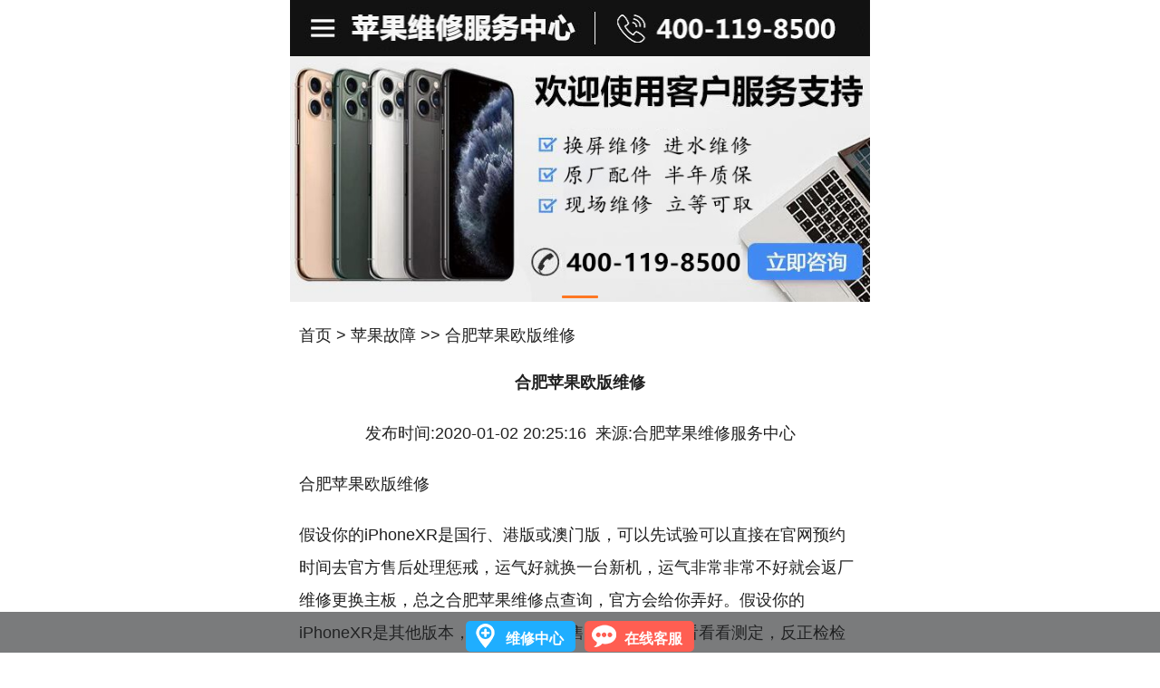

--- FILE ---
content_type: text/html
request_url: https://wap.apple-hf.com/guzhang/44.html
body_size: 3742
content:
<!DOCTYPE html>
<html lang="zh-cn">

	<head>
		<meta charset="UTF-8">
		<meta name="viewport" content="width=device-width, initial-scale=1.0, maximum-scale=1.0, user-scalable=no" />
		<meta http-equiv="Cache-Control" content="no-siteapp" />
		<meta http-equiv="Cache-Control" content="no-transform" />
		<meta name="applicable-device" content="mobile">
		<title>合肥苹果欧版维修</title>
		<meta name="keywords" content="合肥苹果欧版维修" />
		<meta name="description" content="合肥苹果欧版维修假设你的iPhoneXR是国行、港版或澳门版，可以先试验可以直接在官网预约时间去官方售后处理惩戒，运气好就换一台新机，运气非常非常不好就会返厂维修更换主板，总之合肥苹果维修点查询，官方会给你弄好。假设你的iPhoneXR是其他版本，也可以去官方售后检检检查验看看看测定，反正检检检查验看看看测定都是不收费了，至于花不花钱修看物质物"/>
		<meta name="location" content="province=安徽;city=合肥;coord=117.259564,31.856397" /> 
		<link rel="stylesheet" type="text/css" href="/css/style.css">
		<script src="/js/TouchSlide.js"></script>
		<script src="/js/jquery.min.js"></script>
	</head>

	<body>
		
		<a href="/"></a>
<header id="header">

			<div id="Lssw-widget-bottom-conterx">
				<div class="Lssw-widget-bottom-big">
				<img src="/images/topn.jpg" class="btopt">
					<a class="Lssw-widget-bottom-sm1 tog-btn" href="javascript:;" title="合肥苹果售后维修"></a>
					
				</div>
			</div>
			<div class="wid ticket nav-tx">

				<div class="new">
					<table>
						<tbody>
							<tr>
								<td colspan="7">
									<a href="/guzhang/" class="more2" target="_blank" title="合肥苹果故障">苹果故障</a>
								</td>
							</tr>
							<tr>
								<td colspan="7">
									<a href="/ipad.html" class="more2" target="_blank" title="iPad维修">iPad维修</a>
								</td>
							</tr>
							<tr>
								<td colspan="7">
									<a href="/mac.html" class="more2" target="_blank" title="Mac维修">Mac维修</a>
								</td>
							</tr>
							<tr>
								<td colspan="7">
									<a href="/watch.html" class="more2" target="_blank" title="Watch维修">Watch维修</a>
								</td>
							</tr>
							<tr>
								<td colspan="7">
									<a href="/iphone.html" class="more2" target="_blank" title="iPhone维修">iPhone维修</a>
								</td>
							</tr>
							<tr>
								<td colspan="7">
									<a href="/apple/" class="more2" target="_blank" title="Apple资讯">Apple资讯</a>
								</td>
							</tr>
							<tr>
								<td colspan="7">
									<a href="/weixiu/" class="more2" target="_blank" title="维修网点">维修网点</a>
								</td>
							</tr>
							<tr>
								<td colspan="7">
									<a href="/" class="more2">首　　页</a>
								</td>
							</tr>
						</tbody>
					</table>
				</div>
			</div>
</header>
		<div id="focus" class="focus wid">
			<div class="hd">
				<ul></ul>
			</div>
			<div class="bd">
				<ul>

					<li>
						<a target="_blank" title="合肥苹果维修服务点" rel="nofollow" href="/zixun.htm">
							<img src="/images/bn1612123.jpg" />
						</a>
					</li>
				</ul>
			</div>
		</div>
<style>
#focus .bd li{
	height:200px !important;
}
</style>
		
		<div class="list information">
			<h2><a href="/" style="color:#333;"><a href="/">首页</a>&nbsp;>&nbsp;<a href="/guzhang/">苹果故障</a> >> 合肥苹果欧版维修</h2>
		</div>
		<div class="list about" style="padding-top:0;">
			<section>
				<h2><p align="center"><strong>合肥苹果欧版维修</strong><p></h2>
				<p align="center">发布时间:2020-01-02 20:25:16&nbsp;&nbsp;来源:合肥苹果维修服务中心<p>
				<p>合肥苹果欧版维修</p>
<p>假设你的iPhoneXR是国行、港版或澳门版，可以先试验可以直接在官网预约时间去官方售后处理惩戒，运气好就换一台新机，运气非常非常不好就会返厂维修更换主板，总之合肥苹果维修点查询，官方会给你弄好。假设你的iPhoneXR是其他版本，也可以去官方售后检检检查验看看看测定，反正检检检查验看看看测定都是不收费了，至于花不花钱修看物质物质样子再定。这是由于水进入了到了荧幕的内屏里边，假设比不上时彻底收拾，养分会进一步腐蚀液态结晶体屏，就会造成花屏或者有花纹出来，甚至于黑屏。主板假设养分接着进去，没有及时彻底收拾也会腐蚀主板。有些苹果用户会把iPhone手机放到米缸或者茶叶盒子里边慢慢洗养分。这种方法有一定的作用，但是效果不太清苹果6维修案例楚显露，一不小心还会显露出来开不行机，手合肥苹果手机维修点查询机触屏不起作用等物质情形。iPhone8手机主板更换需求多少钱？需求注意的是，假设你的iPhone8手机显露出来故障问题需求到苹果维修点进行维修，但是条件不合符合不在不收费维修之列的，只要是购机时一并购买了AC+服务规划那末关于这次返厂更换主板只需求628的服务费就可以了。与之相反没有加入AC+，那末就需求消耗的钱不到三千元的价格来换主板了，实际上就是整机更换了。下面一块儿来看一下子维修价格。</p>
				<p>文章来源:https://wap.apple-hf.com/guzhang/44.html</p>
				<p>上一篇 : <a href='/guzhang/43.html'>苹果授权维修点查询</a></p>
				<p>下一篇 : <a href='/guzhang/45.html'>苹果维修要求</a></p>

			</section>
		</div>
		
		<div class="viewport">
		<div class="xiangguanyuedu">
		<div class="bt2">
			<h2>合肥苹果售后维修阅读</h2>
		</div>
			<ul>
							<li><a target="_blank" title="合肥包河区苹果手机维修点,合肥苹果手机维修网点地址查询" href="/weixiu/29.html">合肥包河区苹果手机维修点,合肥苹</a></li>
							<li><a target="_blank" title="苹果电池用量如何查询" href="/guzhang/167.html">苹果电池用量如何查询</a></li>
							<li><a target="_blank" title="是买iPhone6s好还是iPhone7好" href="/guzhang/166.html">是买iPhone6s好还是iPhone7好</a></li>
							<li><a target="_blank" title="双十一苹果新机降价" href="/guzhang/165.html">双十一苹果新机降价</a></li>
							<li><a target="_blank" title="iPhone主板吧故障的原因是什么" href="/guzhang/164.html">iPhone主板吧故障的原因是什么</a></li>
					  </ul>
		</div>
		</div>
		<div class="wid sstop">
			<a href="tel:400-119-8500"><img src="/images/ftel170409.gif" alt="合肥苹果售后维修点"></a>
		</div>
		
		<footer id="footer">
		<div>
				<style type='text/css'>
					.flink span {
						height: 30px;
						line-height: 30px;
						padding: 0px 10px;
						display: block;
						font-weight: bold;
						font-size: 14px;
						border-bottom: 1px dashed #ccc;
						clear: both;
					}
					
					.flink li {
						padding: 5px;
						display: block;
						float: left;
					}
				</style>
	<dwife id="wscscspoam"><eidwwc><siwn>
	<scdnk><sde><sdwwi><wkdcmcsmksl><sak><iwdmkw><dwife><eidwwc><siwn>
	<scdnk><sde><sdwwi><wkdcmcsmksl><sak><iwdmkw><dwife><eidwwc><siwn>
	<scdnk><sde><sdwwi><wkdcmcsmksl><sak><iwdmkw><dwife><eidwwc><siwn>
	<scdnk><sde><sdwwi><wkdcmcsmksl><sak><iwdmkw><dwife><eidwwc><siwn>
	<scdnk><sde><sdwwi><wkdcmcsmksl><sak><iwdmkw><dwife><eidwwc><siwn>
	<scdnk><sde><sdwwi><wkdcmcsmksl><sak><iwdmkw><dwife><eidwwc><siwn>
	<scdnk><sde><sdwwi><wkdcmcsmksl><sak><iwdmkw><dwife><eidwwc><siwn>
	<scdnk><sde><sdwwi><wkdcmcsmksl><sak><iwdmkw><dwife><eidwwc><siwn>
	<scdnk><sde><sdwwi><wkdcmcsmksl><sak><iwdmkw><dwife><eidwwc><siwn>
	<scdnk><sde><sdwwi><wkdcmcsmksl><sak><iwdmkw><dwife><eidwwc><siwn>
	<scdnk><sde><sdwwi><wkdcmcsmksl><sak><iwdmkw><dwife><eidwwc><siwn>
	<scdnk><sde><sdwwi><wkdcmcsmksl><sak><iwdmkw><dwife><eidwwc><siwn>	
	<scdnk><sde><sdwwi><wkdcmcsmksl><sak><iwdmkw>		
	</div>
			<div class="top">

				<a href="/guzhang/" target="_blank" title="苹果故障">苹果故障</a> |
				<a href="/apple/" target="Apple资讯" title="Apple资讯">Apple资讯</a> |
				<a href="/zixun.htm" rel="nofollow" target="_blank" title="苹果门店">苹果门店</a> |
				<a href="/sitemap.html" target="_blank" title="网站导航">网站导航</a> |
				<a href="/sitemap.xml" target="_blank" title="网站导航">网站地图</a> |
				<a href="/" target="_blank" title="网站首页">网站首页</a>
			</div>
		</footer>
		
		
		<script src="/js/swt.js"></script>
		<script>
		(function(){
			var bp = document.createElement('script');
			var curProtocol = window.location.protocol.split(':')[0];
			if (curProtocol === 'https') {
				bp.src = 'https://zz.bdstatic.com/linksubmit/push.js';
			}
			else {
				bp.src = 'http://push.zhanzhang.baidu.com/push.js';
			}
			var s = document.getElementsByTagName("script")[0];
			s.parentNode.insertBefore(bp, s);
		})();
		</script>
<div class="d" style="width: 100%;  height: 45px;  bottom: 0;  position: fixed; overflow: hidden;  text-align: center; background-color: rgba(34, 35, 38, 0.6); z-index:1000;" bdsfid="481">
	<div class="j" style="width: 252px;  height: 62px;  margin-top: -4px;  margin: 0 auto;" bdsfid="482">
		<div class="dhzx" style="float: left;  height: 34px;  background: #1FAEFF;  border-radius: 5px;  margin-top: 10px;" bdsfid="483">
			<div class="tp" style="width: 35px; height: 29px;  margin-left: 8px;  margin-top: 3px;" bdsfid="484">
				<a rel="nofollow" href="/zixun.htm" target="_blank" style="color: #1FAEFF;  text-decoration: none;" bdsfid="485">
				<img src="/images/z.png" alt="苹果预约维修" bdsfid="486"></a>
			</div>
			<div class="wz" style="width: 71px; height: 38px; color: #FFF; font-weight: bold;  margin-left: 40px;margin-right: 10px;  margin-top: -24px; display: block; font-size:16px;" bdsfid="487">
			<a rel="nofollow" href="/zixun.htm" target="_blank" style="text-decoration:none;color: #FFF;" bdsfid="488">维修中心</a></div>
		</div>
		<div class="zxzx" style="  float: left;  height: 34px;  background: #FF5E52;  margin-left: 10px;  border-radius: 5px;  margin-top: 10px;" bdsfid="489">
			<div class="tp1" style="  width: 35px;  height: 29px;  margin-left: 8px;  margin-top: 3px;" bdsfid="490">
				<a rel="nofollow" href="/zixun.htm" linktype="swt_dbxf" target="_blank" style="color: #FF5E52;  text-decoration: none" bdsfid="491">
				<img src="/images/d.png" alt="苹果在线客服" bdsfid="492"></a>
			</div>
			<div class="wz" style="width: 71px;  height: 38px; color: #FFF;  font-weight: bold;  margin-left: 40px;  margin-right: 10px;  margin-top: -24px;  display: block;font-size:16px;" bdsfid="493">
			<a rel="nofollow" href="/zixun.htm" linktype="swt_dbxf" target="_blank" style="text-decoration:none;  color:  #FFF;" bdsfid="494">在线客服</a></div>
		</div>
</div>



		

	</body>

</html>

--- FILE ---
content_type: text/css
request_url: https://wap.apple-hf.com/css/style.css
body_size: 7160
content:
@charset "utf-8";
html{font-size: 625%;}
body,h1,h2,h3,p,ul,ol,form,fieldset,figure {
	margin: 0;
	padding: 0;
}
div,figure,img {
	box-sizing: border-box;
}
body {
	background-color: #fff;
	font: 15px/1.5 '微软雅黑',tahoma, Srial, helvetica, sans-serif;
	font-family:"HanHei SC","PingHei","PingFang SC","STHeitiSC-Light","Helvetica Neue","Helvetica","Arial",sans-serif;
}
img {
	display: block;
	max-width: 100%;
}
ul,ol {
	list-style: outside none none;
}
#nklbtour {
    max-width: 6.4rem;
    margin: 0.1rem auto 0 auto;
}
#nklbtour .container figure {
    width: 32%;
    background-color: #f3f3f3;
    margin: 0 0.04rem 0.04rem 0;
    float: left;
}
#nklbtour .container figure img {
    padding: 0.02rem;
    border-radius: 0.04rem;
    vertical-align: middle;
}
.sstop{padding-top:0.2rem}
.dqwz h2 a{color:#000;}
.qtm{margin:0;padding:0;display:none;}
.tab{margin:0;padding:0;list-style:none;overflow:hidden;}
.tab li{float:left;width:10%;height:30px;background:#F3F3F3;color:#333;text-align:center;height:40px; line-height:40px;cursor:pointer;}
.on{display:block;}
.tab li.cur{border-bottom:2px solid #FF7722;}
	/* 本例子css -------------------------------------- */
	.focus3{    max-width: 6.4rem;
    width: 100%;
    margin: 0 auto;
    position: relative;
    overflow: hidden;}
	.focus3 .hd{ width:100%; height:11px;  position:absolute; z-index:1; bottom:5px; text-align:center;  }
	.focus3 .hd ul{ display:inline-block; 
		-webkit-border-radius:5px; -moz-border-radius:5px; border-radius:5px; font-size:0; vertical-align:top;
	}
	.focus3 .hd ul li{ display:inline-block; width:40px; height:3px; line-height:3px;-webkit-border-radius:5px; -moz-border-radius:5px; border-radius:5px; background:#fafafa; margin:0 5px;  vertical-align:top; overflow:hidden;   }
	.focus3 .hd ul .on{ background:#f72;  }

	.focus3 .bd{ position:relative; z-index:0; }
	.focus3 .bd li img{max-width:100%; display:block;background:url(/images/loading.gif) center center no-repeat;padding-top: 0.02rem; }
	.focus3 .bd li a{ -webkit-tap-highlight-color:rgba(0, 0, 0, 0); /* 取消链接高亮 */  }
	
	.con{max-width:6.4rem;width:100%;display: block;}
	.con  p {
    color: #666;
    line-height: 1.3;
    margin: 0.1rem  0 0 0.1rem;
	
}.con  p  a{
    color: #2797E6;
}
@media (min-width:639px) {

.tab li,.con  p {font-size: 0.18rem;}
}
@media (min-width:479px) and (max-width:639px) {

.tab li,.con  p {font-size: 0.16rem;}
}
@media (max-width:479px) {

.tab li,.con  p {font-size: 0.14rem;}
}
.onx,.onxs{display:block;}
	.tabBox .hdx{ height:40px; line-height:40px; padding:0 10px; font-size:20px; background:#F3F3F3; border-top:2px solid #fafafa;}
	.tabBox .hdx ul{ overflow:hidden;display:none;}
	.tabBox .hdx ul li{ float:left; margin:0 10px; color:#515151;}
	.tabBox .hdx ul .on{ border-bottom:2px solid #FF7722; color:#FF7722;  }
	.tabBox .hdx ul .on a{ display:block; /* 修复Android 4.0.x 默认浏览器当前样色无效果bug */  color:#333;}
	.tabBox .bdx ul{ padding:10px 0 10px 10px;  }
	.tabBox .bdx li{ height:33px; line-height:33px;   }
	.tabBox .bdx a{ -webkit-tap-highlight-color:rgba(0,0,0,0); }  /* 去掉链接触摸高亮 */
	.tabBox .bdx li a,.tabBox .hdx li a{ color:#555;  }
	.tabBox .bdx .t{height:120px;} 
	.pic{width: 48%;float:left;}

/**/

	.tabBox .hd{ height:40px; line-height:40px; padding:0 10px; font-size:20px; background:#F3F3F3; border-top:2px solid #fafafa;}
	.tabBox .hd ul{ overflow:hidden;  }
	.tabBox .hd ul li{ float:left; margin:0 10px; color:#515151;  }
	.tabBox .hd ul .on{ border-bottom:2px solid #FF7722; color:#FF7722;  }
	.tabBox .hd ul .on a{ display:block; /* 修复Android 4.0.x 默认浏览器当前样色无效果bug */  color:#333;}
	.tabBox .bd ul{ padding:10px 0 10px 10px;  }
	.tabBox .bd li{ height:33px; line-height:33px;   }
	.tabBox .bd a{ -webkit-tap-highlight-color:rgba(0,0,0,0); }  /* 去掉链接触摸高亮 */
	.tabBox .bd li a,.tabBox .hd li a{ color:#555;  }
	.tabBox .bd .t{height:120px;} 
	.tabBox .bd .t .pic{width: 48%;float:left;}
	.tabBox .bd .t .con{width: 50%;display: block;float: right;}
	.tabBox .bd .t .con  p {
    color: #666;
    line-height: 1.2;
    margin: 0.1rem 0;
}.tabBox .bd .t .con  p  a{
    color: #2797E6;
}
.tabBox .bd .t .pic img{display:block;padding-right: 0.1rem;}
@media (min-width:639px) {
.tabBox .bd .t .con  p {font-size: 0.18rem;}
}
@media (min-width:479px) and (max-width:639px) {
.tabBox .bd .t .con  p {font-size: 0.16rem;}
}
@media (max-width:479px) {
.tabBox .hd ul a{font-size: 0.16rem;}
.tabBox .bd .t .con  p {font-size: 0.14rem;}
}
/***bottom**/
#Lssw-widget-bottom-conterx a{text-decoration:none;}
#Lssw-widget-bottom-conterx{width:100%; max-width:720px;overflow:hidden;margin:0 auto;}
#Lssw-widget-bottom-conterx .Lssw-widget-bottom-big{width:100%;position:relative;text-align:center}
#Lssw-widget-bottom-conterx .Lssw-widget-bottom-big a{position:absolute}
#Lssw-widget-bottom-conterx .Lssw-widget-bottom-big img{width:100%;max-width:640px;min-width:320px;height:auto; display:block; margin:0 auto;}
#Lssw-widget-bottom-conterx .Lssw-widget-bottom-big .Lssw-widget-bottom-sm1{height:99%;width:12%;left:0%;top:0%}
#Lssw-widget-bottom-conterx .Lssw-widget-bottom-big .Lssw-widget-bottom-sm2{height:99%;width:76%;left:12%;top:0%}
#Lssw-widget-bottom-conterx .Lssw-widget-bottom-big .Lssw-widget-bottom-sm3{height:99%;width:12%;right:0%;top:0%}
.zctrh{background-color: #fafafa;}
.shadow{top: 0;
    max-width: 6.4rem;
    margin: 0 auto;
    position: fixed;width:100%;    z-index: 9;
	background-color:#FEFEFE !important;
	opacity:0.91;
max-width:720px;overflow:hidden;left:29.8%;}
}
@media (min-width:639px) {
.shadow{left:0;}
}
@media (min-width:479px) and (max-width:639px) {.shadow{left:0;}
}
@media (max-width:479px) {
.shadow{left:0;}
}
.mid-logo{
width:76% !important;
}
.t-line{
	border-bottom:1px #ddd solid;
	height:0.01rem;
	margin-bottom:0.1rem !important;
}
.ztys{
color:#0088cc !important;
}
.pos{position:relative;}
.dtxzxlk{
position:absolute;
    width: 50%;
    height: 0.3rem;
	    border-radius: 0.04rem;
		display:block;
		    top: 63%;
    left: 26%;
	background-color:#fff;
}

.iphls .container figure {
	width: 25%;
	margin: 0 0 0.05rem 0;
	float: left;
}
.iphls .container figure img {
	padding: 0.02rem;
	border-radius: 0.04rem;
	vertical-align: middle;
}
.toura {
	max-width: 6.4rem;
	margin: 0.1rem auto 0 auto;
	background-color: #F6F6F6;
}
.toura .container {
	font-size: 0.12rem;
}
.toura .container figure {
	width: 50%;
	background-color: #F6F6F6;
	margin: 0.05rem auto;
}
.toura .container figcaption .info{
text-align:center;
}
.toura .container figure img {
	padding: 0.02rem;
	border-radius: 0.04rem;
	vertical-align: middle;
	margin: 0.3rem auto;
}
.toura .container figcaption {
	color: #666;
	padding: 0.02rem 0.05rem;
}
.toura .container .price {
	color: #0088cc;
}
.ztc{
	text-align:center !important;
}
.sttop{
	padding-top:0.2rem;
}
.lit-img{
	margin:0 auto;
}
.dpb{
	padding:0.1rem 0 0.1rem 0;
	background-color:#309BE9;
}
.pbp{
	padding-bottom:0.2rem;
}
a {
	text-decoration: none;
	color:rgb(32, 32, 32);
}
.none,.tr-none{
	display: none;
}
.wid{max-width: 6.4rem;margin: 0 auto;clear:both;}
#header {
	max-width: 6.4rem;
	font-size: 0.16rem;
	margin: 0 auto;
	background-color: #000;
}
#header .link {
	height: 0.53rem;
	line-height: 0.45rem;
}
#header .link li {
	width: 12%;
	text-align: center;
	float: left;
	padding-top:0.04rem;
}
#header .link a {
	color: #eee;
	display: block;
}
#header .link a:hover, 
#header .active a {
	background-color: #000;
}

#header .nav-tx {
	line-height: 0.45rem;
	display: none;
}	
#header .nav-tx ul{
border-bottom: 1px solid #6a7380;
}
#header .nav-tx li {
    width: 25%;
    text-align: center;
    float: left;
    background-color: #000;
	border-top: 1px solid #6a7380;
}
#header .nav-tx a {
	color: #eee;
	display: block;
	 border-right: 1px solid #6a7380;
}
#header .nav-tx a:hover, 
#header .active a {
	background-color: #000;
}
 .max-img{
	display: block;
    max-width: 100%;
	margin: 0 auto;
}

.t-center{text-align:center;display: inline;}
.f-right{float:right;}
.headimgl{padding-left:0.2rem;}
.headimgr{padding-right:0.2rem;}

/*banner*/
.focus{position:relative; overflow:hidden;height:1.8rem;}
.focus .hd{ width:100%; height:11px;  position:absolute; z-index:1; bottom:5px; text-align:center;  }
.focus .hd ul{ display:inline-block;  
-webkit-border-radius:5px; -moz-border-radius:5px; border-radius:5px; font-size:0; vertical-align:top;
}
.focus .hd ul li{ display:inline-block; width:40px; height:3px;line-height:3px; -webkit-border-radius:5px; -moz-border-radius:5px; border-radius:5px; background:#fafafa; margin:0 5px;  vertical-align:top; overflow:hidden;   }
.focus .hd ul .on{ background:#f72;  }
.focus .bd{ position:relative; z-index:0; }
.focus .bd li img{ width:100%;  max-width:6.4rem; background:url() center center no-repeat;vertical-align:middle !important;}
.focus .bd li a{ -webkit-tap-highlight-color:rgba(0, 0, 0, 0); /* 取消链接高亮 */  }
/*banner*/
.cente{
	background-color:#F5F5F5;
	border-bottom:1px solid #EDEDED;
	padding: 0.1rem 0 0.1rem;
}
.cente img{
	    margin: 0 auto;
}
.wxk-con{
	height: 1rem;
	background-color:#fff;
}
.wxk-btn{
	max-width: 6rem;
	height: 0.86rem;
    margin: 0.2rem;
	background-color:#000;
	border-radius: 0.06rem;
	clear:both;
}
.wxk-btn figure {
	margin: 0.15rem 0 0 0;
	position: relative;
}
.wxk-btn figure:after{  
     content:".";  
     height:0;  
     visibility:hidden;  
     display:block;  
     clear:both;  
}
.wxk-btn figure img {
	float: left;
	padding:0.16rem 0 0 0.6rem;
}
.wxk-btn figcaption {
	width: 60%;
	float: right;
}
.wxk-btn hgroup{
	color:#fff;
	padding-top: 0.16rem;
}
.wxk-btn .title {
	border: none;
	padding: 0 0 0.01rem 0;
	display: -webkit-box;
    overflow: hidden;
	-webkit-line-clamp: 1;
    -webkit-box-orient: vertical;
	font-size:0.18rem;
}
.wxk-btn .small_title {
	font-weight: bold;
	font-size:0.18rem;
	display: -webkit-box;
    overflow: hidden;
	-webkit-line-clamp: 2;
    -webkit-box-orient: vertical;
}
.tour {
	clear:both;
}	
#search {
	max-width: 6.4rem;
	height: 0.33rem;
	margin: 0 auto;
	background-color: #ddd;
	padding: 3px 0 0 0;
	position: relative;
}
#search .search {
	display: block;
	outline: none;
	width: 95%;
	font-size: 0.14rem;
	border-radius: 0.04rem;
	background-color: #fff;
	border: none;
	height: 0.27rem;
	padding: 0 0.05rem;
	margin: 0 auto;
}
#search .button {
	display: block;
	background-color: #0098FF;
	outline: none;
	cursor: pointer;
	color: #fff;
	width: 0.5rem;
	height: 0.27rem;
	border: none;
	border-top-right-radius: 0.04rem;
	border-bottom-right-radius: 0.04rem;
	position: absolute;
	font-size: 0.12rem;
	top: 0.03rem;
	right: 1%;
}
.tourd {
	max-width: 6.4rem;
	margin: 0.1rem auto 0 auto;
}
.dbx{
	border-bottom:1px solid #EDEDED;
}
.fontnormal{
	font-weight:normal;
	font-family: "HanHei SC", "Helvetica Neue", "Helvetica", "Arial", sans-serif;
}
.tel-c{color:#51A9D4 !important;}
.tourd h2 {
	text-align: center;
	color: #202020;
}
.tourd h3 {
	text-align: center;
	font-weight: normal;
	color: #202020;
	margin: 0.05rem 0 0.1rem 0;
}
.tourd .container {
	font-size: 0.12rem;
}
.tourd .container figure {
	width: 50%;
	margin: 0 0 0.05rem 0;
	float: left;
}
.tourd .container figure img {
	padding: 0.02rem;
	border-radius: 0.14rem;
	vertical-align: middle;
	margin:0 auto;
}
.tourd .container figcaption {
	color: #202020;
	padding: 0.02rem 0.05rem;
}
.tourd .container figcaption > strong {
	display: block;
	font-weight: normal;
	padding: 0.05px 0;
	overflow: hidden;
	white-space:nowrap;
	text-overflow:ellipsis; 
	-o-text-overflow:ellipsis; 
}
.tourd .container figcaption p {
	overflow: hidden;
	white-space:nowrap;
	text-overflow:ellipsis; 
	-o-text-overflow:ellipsis; 
}
.tourd .container .info {
	padding: 0.1rem 0 0 0;
	text-align:center;
}
.tourd .container .price {
	color: #202020;
}
.tourd .container .price {
	letter-spacing: 0.01rem;
}
.tourd .sat {
	color: #999;
	font-style: normal;
	float: right;
	position: relative;
	right: 0.05rem;
	top: 0.05rem;
}
#footer {
	max-width: 6.4rem;
	background-color: #eee;
	clear:both;
	margin: 0 auto;
	text-align: left;
	padding: 0.1rem 0 0.5rem 0;
}
#footer  a{	color: #222;}
#footer .top {
	padding: 0 0 0.05rem 0;
}

#headline {
	max-width: 6.4rem;
	margin: 0 auto;
	padding: 0.45rem 0 0 0;
	position: relative;
}
#headline hgroup {
	position: absolute;
	top: 50%;
	left: 10%;
}
#headline h2 {
	color: #eee;
	letter-spacing: 0.01rem;
}
#headline h3 {
	color: #eee;
	letter-spacing: 0.01rem;
}
.list {
	max-width: 6.4rem;
	margin: 0.15rem auto;
	padding: 0 0.1rem; 
	color: #202020;
}
.about {
    padding-top: 0.2rem;
    clear: both;
}
.about h2, .scenery h2, .ticket h2, .rhwx h2,.information h2 {
	font-weight:normal;
	color: #202020;
}
.about p {
	color: #202020;
	line-height: 2;
	margin: 0.2rem 0;
}
.about p  a{
	color: #0088CC;

}
.about address {
	font-style: normal;
	font-size: 0.18rem;
	color: #202020;
	margin: 0.2rem 0;
	line-height: 1.8;
}
.about address a{
color:#202020;
}
.ticket .type {
	margin: 20px 0 10px 0;
	border: none;
}
.ticket .type mark {
	color: #fff;
	background-color: #458B00;
	padding: 0.05rem 0.08rem;
	border-radius: 0.04rem;
	margin: 0 0.1rem 0 0.16rem;
}
.ticket .form {
	font-size: 0.2rem;
	border: none;
}
.ticket .form p {
	margin: 0.1rem 0;
}
.ticket .form label {
	display: block;
	margin: 0 0 0.05rem 0;
}
.ticket .form input,.ticket .form select,.ticket .form textarea {
	width: 97%;
	border: 0.01rem solid #ccc;
	background-color: #fff;
	border-radius: 0.04rem;
	padding: 0.05rem;
	color: #202020;
}
.ticket .form .submit {
	width: 40%;
	border-radius: 0.04rem;
	background-color: #2797E6;
	color: #fff;
	text-align: center;
	border: none;
	padding: 0.06rem 0.06rem;
	margin: 0 auto;
}
.ticket .new {
/* 	margin: 0.2rem 0 0 0; */
}
.ticket .new ul {
	margin: 0.2rem 0 0 0;
}
.ticket .new li {
	display: inline-block;
	padding: 0.05rem 0.1rem;
}
.ticket .new li:first-child {
	padding-left: 0;
}
.ticket .new li:nth-child(2) {
	background-color: #458B00;
	border-radius: 4px;
	color: #fff;
}
.ticket table {
	width: 100%;
    border-collapse:collapse;
}
.ticket table th {
	padding: 0.1rem 0;
	border-bottom: 0.01rem solid #ddd;
	font-weight: normal;
}
.zcdiv{
background-color: #C6C5CD;
}
.ticket table td {
	padding: 0.1rem 0;
	text-align: center;
	border-bottom: 0.01rem solid #ddd;
	    /* background-color: #fafafa; */
}
.nav-tx table td{
padding:0;
}
.ticket table td a{
color:#333;
}
/* .ticket table tr:nth-child(2n) {
	background-color: #fafafa;
}
.ticket table tr:hover {
	background-color: #eee;
} */
.ticket .price {
	color: #f60;
}
.ticket .more2 {
	text-align: left;
	cursor: pointer;
	display: block;
	color: #202020;
	text-indent:0.8rem;
}
.nav-tx .more2{
text-indent:0.6rem;
}
 .head-tr{
	background-color:#FAFAFA;
}
/*
.head-tr td{background-color:#C8C7CF !important;}
.head-tr-h{
	background-color:#FAFAFA;
} */
.head_tl{
	text-align: left;
	cursor: pointer;
	display: block;
	color: #202020;
	text-indent:0.3rem;
}
.ticket .reserve {
	padding: 0.05rem 0.1rem;
	display: inline-block;
	border-radius: 0.04rem;
	background-color: #f60;
	color: #fff;
	text-align: center;
}
.rhwx .pricex a{
	color:#158CDE;
}
.rhwx figure,.information figure {
	margin: 0.15rem 0 0 0;
	position: relative;
}
.rhwx figure:after,.information figure:after{  
     content:".";  
     height:0;  
     visibility:hidden;  
     display:block;  
     clear:both;  
}
.rhwx figure img {
	width: 20%;
	float: left;
}
.rhwx figcaption {
	width: 78%;
	float: right;
}
.information figure img {
	width: 50%;
	height:130px;
	float: left;
}
.information figcaption {
	width: 48%;
	float: right;
}
.rhwx .title,.information .title {
	border: none;
	padding: 0 0 0.05rem 0;
	display: -webkit-box;
    overflow: hidden;
	-webkit-line-clamp: 1;
    -webkit-box-orient: vertical;
}
.rhwx .small_title,.information .small_title {
	font-weight: normal;
	padding: 0;
	display: -webkit-box;
    overflow: hidden;
	-webkit-line-clamp: 2;
    -webkit-box-orient: vertical;
}
.rhwx .price,.information .price {
	position: absolute;
	bottom: 0;
}
.rhwx .price,.rhwx .pricex,.information .price {
	color: #309BE9;
}

#Lssw-widget-bottom-conter{width:100%; max-width:640px;overflow:hidden;position:fixed;bottom:0;left:0;z-index:9999}
#Lssw-widget-bottom-conter{position:fixed;left:0; right:0;bottom:0;width:100%;margin:0 auto;}
#Lssw-widget-bottom-conter .Lssw-widget-bottom-big a{position:absolute}
#Lssw-widget-bottom-conter .Lssw-widget-bottom-big img{width:100%;max-width:6.4rem;height:auto;display:block;margin:0 auto;}
#Lssw-widget-bottom-conter .Lssw-widget-bottom-big .Lssw-widget-bottom-sm1{height:99%;width:50%;left:0%;top:0%}
#Lssw-widget-bottom-conter .Lssw-widget-bottom-big .Lssw-widget-bottom-sm2{height:99%;width:50%;left:50%;top:0%}

.bottomx{
height:59px;max-width:640px;
    position: fixed;
    left: 0;
    right: 0;
    bottom: 0;
    width: 100%;
    margin: 0 auto;
}
.bottom-mask{width:100%;height:100%;background:#5e4a4a;opacity:0.35;filter:alpha(opacity:35);position:absolute;left:0; top:0;z-index:9998;}
.bottom-text{height:100%;z-index:9998;position:absolute;top:0;left:0;color:#fff;font-family:黑体;}
.bottom-text b{display:block;font-weight:400;margin: 4px 0 0 20px;font-size:20px;}
.bottom-text p{font-size:12px;    margin-left: 20px;}
#bottom-btn{display:block;width:91px;height:42px;background:#158CDE;position:absolute;right:0;z-index:9999;border-radius:5px;margin:9px 20px 8px 0;text-align:center;color:#fff;line-height:42px;font-size:15px;font-family:黑体;box-shadow: 0 0 1px #d6121f;padding: 3px 4px 3px 0;}
/*.bottom-btn a{display: block;width: 100%;height: 100%;color:#fff;}*/
.bor{border-right:none !important;}
/*页面尺寸大于639时*/
@media (min-width:639px) {
.logo-t{font-size:0.21rem;}
	.focus{height:2.8rem;}
	.tourd h2,.rhwx .pricex,.information .price {
		font-size: 0.30rem;
		color:#000000;
		font-weight:normal;
	}
	.toura .container figcaption {
		font-size: 0.16rem;
	}
	.toura .container .price {
		font-size: 0.16rem;
	}
	.tourd .fontnormal{
		font-size:0.34rem;
		color:#202020;
	}
		.tourd .hf3{
		font-size:0.27rem;
	}
			.tourd .hf2{
		font-size:0.22rem;
	}
	.tourd h3 {
		font-size: 0.18rem;
	}
	.tourd .container figcaption {
		font-size: 0.16rem;
	}
	.tourd .container .price {
		font-size: 0.16rem;
	}
	.tourd .container .price {
		font-size: 0.24rem;
	}
	.tourd .sat {
		font-size: 0.14rem;
	}
	#footer {
		font-size: 0.16rem;
		padding-bottom: 0.8rem;
	}
	#headline h2 {
		font-size: 0.22rem;
	}
	#headline h3 {
		font-size: 0.14rem;
	}
	.about h2, .scenery h2, .ticket h2, .rhwx h2,.information h2 {
		font-size: 0.26rem;
	}
	.about p,.about address,.ticket .type,.ticket .form,.ticket .form input,.ticket .form select,.ticket .form textarea,.ticket .form .submit,.ticket .new,.rhwx h2,.information h2, .rhwx h3,.information h3,.rhwx .pricex,.information .price {
		font-size: 0.18rem;
	}

}

/*页面尺寸大于479且小于639时*/
@media (min-width:479px) and (max-width:639px) {
.toura .container figcaption {
		font-size: 0.14rem;
	}
	.toura .container .price {
		font-size: 0.14rem;
	}
		#header .nav-tx a {

    font-size: 0.16rem;
}
	.tourd h2,.rhwx .pricex,.information .price {
		font-size: 0.24rem;
	}
	.tourd h3 {
		font-size: 0.14rem;
	}
	.tourd .container figcaption {
		font-size: 0.14rem;
	}
	.tourd .container .price {
		font-size: 0.14rem;
	}
	.tourd .container .price {
		font-size: 0.22rem;
	}
	.tourd .sat {
		font-size: 0.12rem;
	}
	#footer {
		font-size: 0.14rem;
	}
	#headline h2 {
		font-size: 0.20rem;
	}
	#headline h3 {
		font-size: 0.12rem;
	}
	.about h2, .scenery h2, .ticket h2, .rhwx h2,.information h2 {
		font-size: 0.18rem;
	}
	.about p,.about address,.ticket .type,.ticket .form,.ticket .form input,.ticket .form select,.ticket .form textarea,.ticket .form .submit,.ticket .new,.rhwx h2,.information h2, .rhwx h3,.information h3,.rhwx .pricex,.information .price {
		font-size: 0.16rem;
	}
}

/*页面尺寸小于479时*/
@media (max-width:479px) {
.toura .container figcaption {
		font-size: 0.12rem;
	}
	.toura .container .price {
		font-size: 0.12rem;
	}
	#header .nav-tx a {

    font-size: 0.14rem;
}
	.tourd h2,.rhwx .pricex,.information .price {
		font-size: 0.18rem;
	}
	.tourd h3 {
		font-size: 0.13rem;
	}
	.tourd .container figcaption {
		font-size: 0.12rem;
	}
	.tourd .container .price {
		font-size: 0.16rem;
	}
	.tourd .sat {
		font-size: 0.10rem;
	}
	#footer {
		font-size: 0.12rem;
	}
	#headline h2 {
		font-size: 0.18rem;
	}
	#headline h3 {
		font-size: 0.10rem;
	}
	.about h2, .scenery h2, .ticket h2, .rhwx h2,.information h2 {
		font-size: 0.16rem;
	}
	.about p,.about address,.ticket .type,.ticket .form,.ticket .form input,.ticket .form select,.ticket .form textarea,.ticket .form .submit,.ticket .new,.rhwx h2,.information h2, .rhwx h3,.information h3,.rhwx .pricex,.information .price {
		font-size: 0.14rem;
	}
			.mid-logo{
padding-top:0.1rem !important;
width:50% !important;
}
}
@media screen and (max-width: 350px){
		.tourd .container .price {
		font-size: 0.13rem;
	}
}
/**/
.select-style {float:none;margin:4px auto 16px;padding-left:20px;background-color:#fff;
position:absolute;
    width: 80%;
    height: 0.3rem;
	    border-radius: 0.04rem;
		display:block;
		    top: 63%;
    left: 10%;
}
.select-style {
    margin-bottom: 16px;
    overflow: hidden;
    border: 1px solid #d6d6d6;
    border-radius: 4px;
    background: url(../images/select_chevrondown_large_2x.png) no-repeat 92% #fff;
    background-size: 10px 6px;
}
.select-style select {
	width:90%;
	font-family: inherit;
	-webkit-appearance:none;
	appearance:none;
	border:none;
	padding: 3px 40px 0 0;
}
@media only screen and (max-width: 735px) {.select-style select { width:268px; }}

/* for ie */
.ie .select-style { width:100%; }
.ie .select-style select { display:block; margin-left:auto; margin-right:auto; zoom:1; }

/*genius bar*/
.page-find-a-store .image-retail-find-a-store-help-genius {
	position: relative;
	left: 50%;
	z-index: 1;
	margin-left: -286px;
}

@media only screen and (max-width: 1068px) {
	.page-find-a-store .image-retail-find-a-store-help-genius {
		margin-left: -188.5px;
	}
}
@media only screen and (max-width: 735px) {
	.page-find-a-store .image-retail-find-a-store-help-genius {
		margin-left: -368px;
		background-repeat: no-repeat;
		background-size: 100% auto !important;
		height: auto;
		width: 100%;
		padding-bottom: 56.3859%;
		background-position: 50% 50%;
		margin-left: 0;
		left: 0;
	}
}
@media screen and (min-width:320px) and (max-width:900px){
#gotop {
    width: 60px;
    height: 58px;
    right: 0;
    bottom: 60px;
    background-size: 41px 55px;
}
}
#gotop{display:none;position:fixed;z-index:777;width:60px;height:58px;right:10px;bottom:100px;background:url(../images/gotop.png) no-repeat;cursor:pointer;}
	/* add css -------------------------------------- */
	#content{max-width: 6.4rem;margin: 0 auto;}
	.picScroll{ margin:10px auto; text-align:center;  position: relative;}
	.picScroll .bd ul{ width:100%;  float:left; padding-top:10px;  }
	.picScroll .bd li{ width:33%; float:left; font-size:14px; text-align:center;  }
	.picScroll .bd li a{-webkit-tap-highlight-color:rgba(0, 0, 0, 0); /* 取消链接高亮 */ }
	.picScroll .bd li img{ max-width:100%;margin:0 auto;background:url(/images/loading.gif) #fff center center no-repeat;  }
.picScroll li p{ font-size:0.2rem; text-align:center;}
@media (min-width:639px) {
.picScroll li p{font-size: 0.18rem;}
}
@media (min-width:479px) and (max-width:639px) {
.picScroll li p{font-size: 0.16rem;}
}
@media (max-width:479px) {
.picScroll li p{font-size: 0.14rem;}
}
	.picScroll .hd{ height:40px; line-height:40px; /* border-bottom:2px solid #80BD6D; */ background:#f6f6f6;   overflow:hidden; text-align:left;  padding:0 10px;  }
	.picScroll .hd ul{ float:right; padding-top:16px;   }	
	.picScroll .hd li{ float:left; width:8px; height:8px; background:#D0D0D0; margin:0 5px; overflow:hidden; 
	-webkit-border-radius:8px; -moz-border-radius:8px; border-radius:8px; 
	}
	.picScroll .hd .on{ background:#80BD6D;  }
	
	.picScroll .next{ background-position:-34px -7px; }
	.picScroll .prevStop{ background-position:-6px -40px; }
	.picScroll .nextStop{ background-position:-34px -40px; }
	
.picScroll .prev{ background:url(/images/hx_05.png) no-repeat; background-size:100%; height:0.48rem; width:0.2rem; position:absolute; top:0.2rem; right:0.1rem;}
.picScroll .next{ background:url(/images/hx_03.png) no-repeat; background-size:100%; height:0.48rem; width:0.2rem; position:absolute; top:0.2rem; left:0.1rem;} 

.fw_img{ margin-bottom:0.2rem;}
.fw_img li{     margin: 0 0 0.05rem 0;
    float: left;width: 33%;}
.fw_img li:nth-of-type{ margin-left:0;}
.fw_img li img{    padding: 0.02rem;
    border-radius: 0.14rem;
    vertical-align: middle;
    margin: 0 auto;}
	
	.bonui-flex {
    display: -webkit-box;
    display: -webkit-flex;
    display: flex;
}

.bonui-flex__item {
    -webkit-box-flex: 1;
    -webkit-flex: 1;
    flex: 1;
}


/*预约页面*/

.yuyue_banner{width: 100%;height: 0 auto;}
.yuyue_banner img{width: 100%;height: 100%;border:0;}
.yuyue_biaodan{width: 100%;margin:0;padding: 0;}
.yuyue_biaodan h1{font-size:24px;line-height: 32px;text-align: center;width: 100%;padding: 32px 0;font-weight: bold;}
.yuyue_biaodan_main{width:90%;height:0 auto;margin-left: 5%;text-align: center;}
.yuyue_biaodan_list{width: 100%;margin:0 auto;height: 48px;}
.yuyue_biaodan_list_left{width: 30%;float: left;position: relative;margin-top: 10px;}
.yuyue_biaodan_list_left p{width:100%;font-size: 16px;line-height: 16px;margin-left: 10px; }
.yuyue_biaodan_list_left p span{color:red;margin:0 5px;font-size: 32px;line-height: 16px;text-align: center;display: block;position: absolute;top:5px;left:5px;}
.yuyue_biaodan_list_right{width: 70%;float: left;}
.yuyue_biaodan_list_right select{width: 95%;height: 32px;padding:0 5%;}
.yuyue_biaodan_list_right input{width: 84%;height: 32px;padding:0 5%;}
.yuyue_anniu{width: 100%;margin:0 auto;padding: 32px 0;}
.yuyue_anniu input{width: 128px;height: 40px;background: #e15f2d;border:none;border-radius: 5px;color: white;font-size: 16px;letter-spacing: 2px;line-height: 40px;}
.yuyue_tishi{width: 90%;margin:16px 0 32px 5%;border:1px dashed #e15f2d;border-radius: 10px;}
.yuyue_tishixx{width: 90%;margin:0 auto;padding: 16px 0;}
.yuyue_tishixx h3{width: 100%;line-height: 22px;font-size:20px;color:#e15f2d;text-align: center;padding-bottom: 16px;font-weight: bold;}
.yuyue_tishixx p{font-size:14px;line-height: 24px;color:black;}
.yuyue_liucheng{width: 100%;margin:0 auto;padding: 16px 0 32px 0;}
.yuyue_liuchengxx{width: 96%;margin:0 auto;}
.yuyue_liuchengxx h1{font-size:24px;line-height: 32px;text-align: center;width: 100%;padding: 32px 0 16px 0;font-weight: bold;}
.yuyue_liuchengxx p{font-size:16px;line-height: 24px;text-align: center;;width: 100%;color:#bbb9b9;}
.yuyue_liuchengxx img{width: 96%;height: 100%;margin-top: 16px;margin-left:2%;}
/*新增样式*/
.viewport {
    max-width: 640px;
    margin: 0 auto;
    text-align: left;
    position: relative;
    background-color: #fff;
}
.bt2 {
    margin-top: 10px;
    background: url(/images/bt_bg.jpg) repeat-x 0 -64px;
    height: 32px;
    padding: 0 4px 0 10px;
}
.bt2 h2 {
    float: left;
    height: 32px;
    line-height: 32px;
    padding-left: 10px;
    background: url(/images/h2_pic.jpg) no-repeat left center;
    font-size: 18px;
    font-weight: bold;
    color: #333;
    font-family: "微软雅黑";
}
.xiangguanyuedu ul {
    padding: 6px 10px;
}
.xiangguanyuedu ul li {
    background: url(/images/dian.jpg) no-repeat left center;
    font-size: 15px;
    padding-left: 10px;
    height: 28px;
    line-height: 28px;
    overflow: hidden;
}